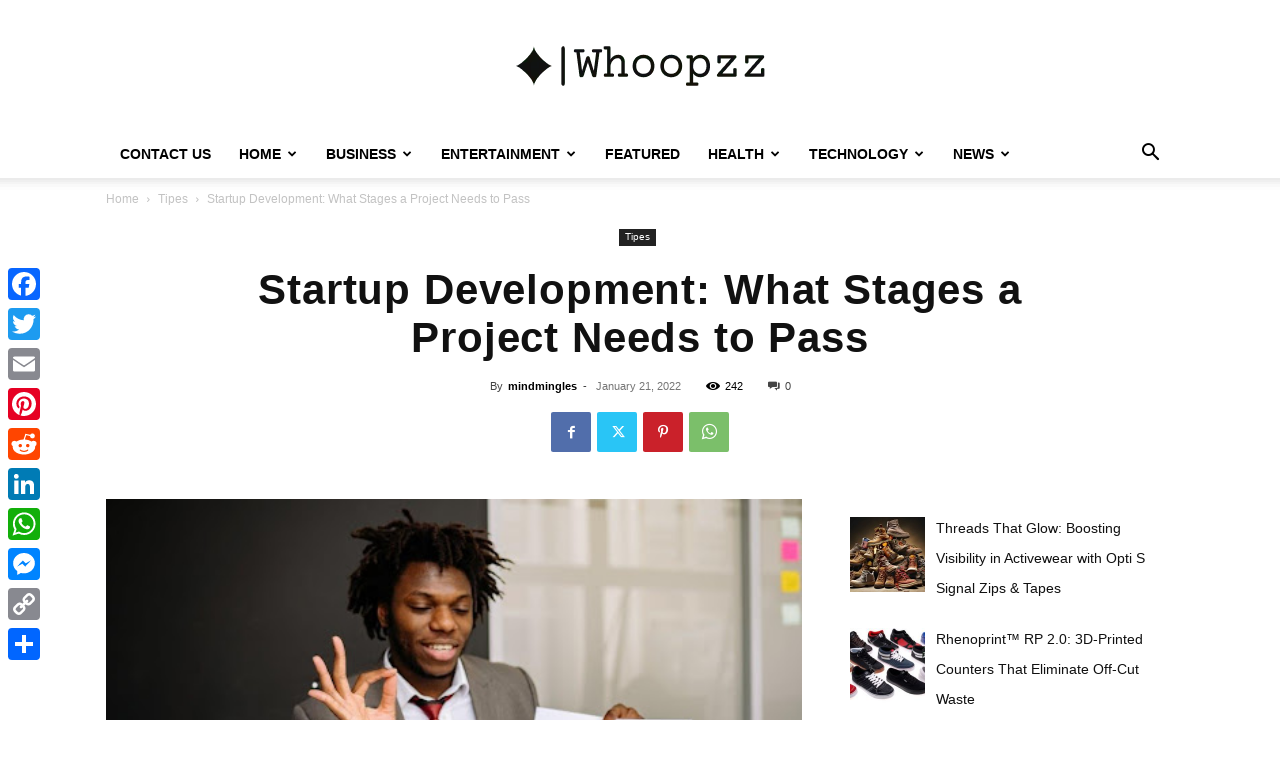

--- FILE ---
content_type: text/html; charset=UTF-8
request_url: https://whoopzz.com/wp-admin/admin-ajax.php?td_theme_name=Newspaper&v=12.7
body_size: 22
content:
{"8120":242}

--- FILE ---
content_type: text/html; charset=utf-8
request_url: https://www.google.com/recaptcha/api2/aframe
body_size: 265
content:
<!DOCTYPE HTML><html><head><meta http-equiv="content-type" content="text/html; charset=UTF-8"></head><body><script nonce="frPuOR3Br88ley667eV7Dg">/** Anti-fraud and anti-abuse applications only. See google.com/recaptcha */ try{var clients={'sodar':'https://pagead2.googlesyndication.com/pagead/sodar?'};window.addEventListener("message",function(a){try{if(a.source===window.parent){var b=JSON.parse(a.data);var c=clients[b['id']];if(c){var d=document.createElement('img');d.src=c+b['params']+'&rc='+(localStorage.getItem("rc::a")?sessionStorage.getItem("rc::b"):"");window.document.body.appendChild(d);sessionStorage.setItem("rc::e",parseInt(sessionStorage.getItem("rc::e")||0)+1);localStorage.setItem("rc::h",'1768778734979');}}}catch(b){}});window.parent.postMessage("_grecaptcha_ready", "*");}catch(b){}</script></body></html>